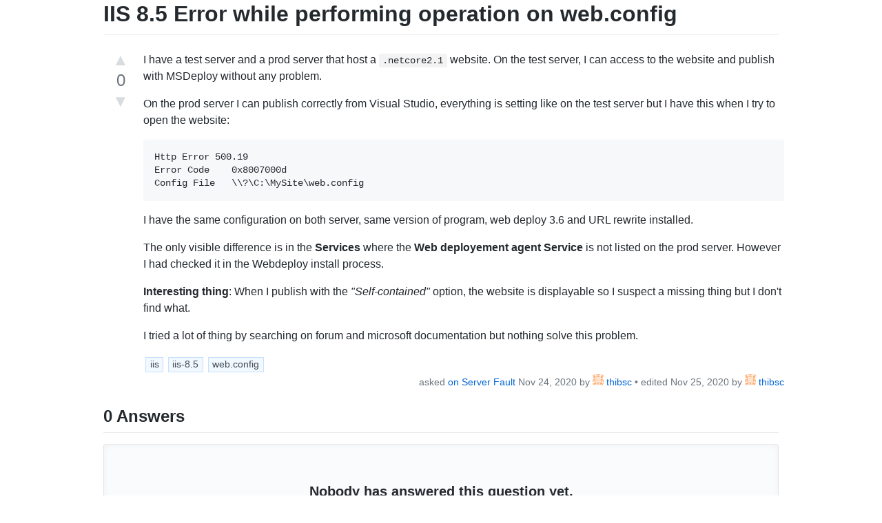

--- FILE ---
content_type: text/html; charset=utf-8
request_url: https://windows-hexerror.linestarve.com/q/sf1043809-iis-85-error-while-performing-operation-on-webconfig
body_size: 1728
content:
<!DOCTYPE html><html lang="en"><head><title>IIS 8.5 Error while performing operation on web.config</title><link rel="stylesheet" href="/assets/main-css-J70jL4xZ9XDhEm610THio-liXvZQr6xchX4qGk0EF54.css" integrity="sha256-J70jL4xZ9XDhEm610THio+liXvZQr6xchX4qGk0EF54="/><link rel="canonical" href="https://windows-hexerror.linestarve.com/q/sf1043809-iis-85-error-while-performing-operation-on-webconfig"><script async src="//pagead2.googlesyndication.com/pagead/js/adsbygoogle.js"></script><script>(adsbygoogle = window.adsbygoogle || []).push({
	google_ad_client: "ca-pub-1525579576977352",
	enable_page_level_ads: true
});
</script></head><body><div class="container markdown-body" itemscope itemtype="http://schema.org/Question"><h1 itemprop="name">IIS 8.5 Error while performing operation on web.config</h1><div class="qa-container qa-full first-of-type"><div class="qa-sidebar"><div class="qa-voteinfo tooltipped tooltipped-e tooltipped-no-delay" aria-label="Sorry, you can't vote on questions yet."><div class="votearrow">&#x25b2;</div><span itemprop="upvoteCount">0</span><br><div class="votearrow">&#x25bc;</div></div><!-- TODO accepted?--></div><div class="qa-body"><div itemprop="text"><p>I have a test server and a prod server that host a <code>.netcore2.1</code> website. On the test server, I can access to the website and publish with MSDeploy without any problem.</p>
<p>On the prod server I can publish correctly from Visual Studio, everything is setting like on the test server but I have this when I try to open the website:</p>
<pre><code>Http Error 500.19
Error Code    0x8007000d
Config File   \\?\C:\MySite\web.config
</code></pre>
<p>I have the same configuration on both server, same version of program, web deploy 3.6 and URL rewrite installed.</p>
<p>The only visible difference is in the <strong>Services</strong> where the <strong>Web deployement agent Service</strong> is not listed on the prod server. However I had checked it in the Webdeploy install process.</p>
<p><strong>Interesting thing</strong>: When I publish with the <em>&quot;Self-contained&quot;</em> option, the website is displayable so I suspect a missing thing but I don't find what.</p>
<p>I tried a lot of thing by searching on forum and microsoft documentation but nothing solve this problem.</p>
</div><div class="tags"><div class="tag">iis</div><div class="tag">iis-8.5</div><div class="tag">web.config</div></div><div class="qa-attribution">asked <a href="https://serverfault.com/questions/1043809/iis-8-5-error-while-performing-operation-on-web-config">on Server Fault</a> Nov 24, 2020 by <a href="https://serverfault.com/users/601927/thibsc"><img src="https://www.gravatar.com/avatar/070114bcdaeea4fc70434718b584f0e0?s=16&amp;d=identicon&amp;r=PG&amp;f=1" width="16" height="16" alt=""> thibsc</a> &bull; edited Nov 25, 2020 by <a href="https://serverfault.com/users/601927/thibsc"><img src="https://www.gravatar.com/avatar/070114bcdaeea4fc70434718b584f0e0?s=16&amp;d=identicon&amp;r=PG&amp;f=1" width="16" height="16" alt=""> thibsc</a></div></div></div><h2><span itemprop="answerCount">0</span> Answers</h2><div class="blankslate"><h3>Nobody has answered this question yet.</h3></div><hr><p class="container">User contributions licensed under <a href="https://creativecommons.org/licenses/by-sa/3.0/">CC BY-SA 3.0</a></p><script type="text/javascript" src="/assets/vend-js-ECgNvG-oXgP7Ca24MRcZ831qDcNq2M5AahAhJRksgtI.js" integrity="sha256-ECgNvG+oXgP7Ca24MRcZ831qDcNq2M5AahAhJRksgtI="></script><script type="text/javascript" src="/assets/cust-js-ZONKvaIwPRDoYEqWdyhagYZfqo_vT6evY1jwUSHh31o.js" integrity="sha256-ZONKvaIwPRDoYEqWdyhagYZfqo/vT6evY1jwUSHh31o="></script><script src="https://analytics.linestarve.com/piwik.js"></script><noscript><p><img src="https://analytics.linestarve.com/piwik.php?idsite=6&amp;rec=1" style="border:0;" alt=""></p></noscript></div></body></html>

--- FILE ---
content_type: text/html; charset=utf-8
request_url: https://www.google.com/recaptcha/api2/aframe
body_size: 268
content:
<!DOCTYPE HTML><html><head><meta http-equiv="content-type" content="text/html; charset=UTF-8"></head><body><script nonce="ZzuU53U3SKr6djC62ozx1Q">/** Anti-fraud and anti-abuse applications only. See google.com/recaptcha */ try{var clients={'sodar':'https://pagead2.googlesyndication.com/pagead/sodar?'};window.addEventListener("message",function(a){try{if(a.source===window.parent){var b=JSON.parse(a.data);var c=clients[b['id']];if(c){var d=document.createElement('img');d.src=c+b['params']+'&rc='+(localStorage.getItem("rc::a")?sessionStorage.getItem("rc::b"):"");window.document.body.appendChild(d);sessionStorage.setItem("rc::e",parseInt(sessionStorage.getItem("rc::e")||0)+1);localStorage.setItem("rc::h",'1769030042093');}}}catch(b){}});window.parent.postMessage("_grecaptcha_ready", "*");}catch(b){}</script></body></html>